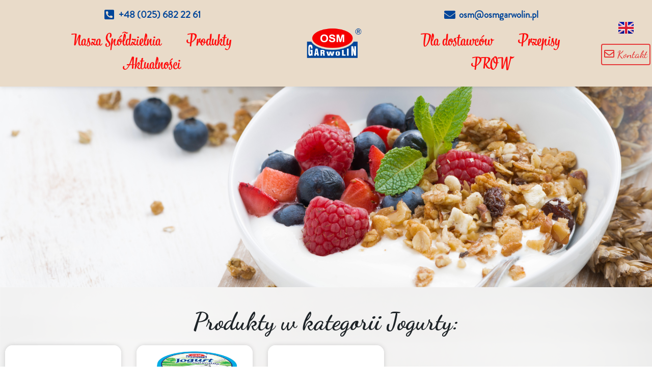

--- FILE ---
content_type: text/css
request_url: https://osmgarwolin.pl/wp-content/plugins/pageloader-by-bonfire/pageloader.css?ver=1
body_size: 2264
content:
/*************************************************************
[TABLE OF CONTENTS]

- BACKGROUND
- LOADING ELEMENTS WRAPPER
- CLOSE BUTTON
- IMAGE
- ICON
- LOADING SENTENCE
- WIDGETS
- INDIVIDUAL ICONS
- ICON ANIMATIONS + SPEED + SIZES
- FADE-OUT + HIDE ANIMATIONS
- LOADING ELEMENTS SLIDE-IN
- NPROGRESS INTEGRATION
- Z-INDEXES
- MISC
*************************************************************/


/*
* BACKGROUND
*************************************************************/
/* background overlay */
.bonfire-pageloader-overlay {
	position:fixed;
	top:0;
	left:0;
	width:100%;
	height:100%;
	margin:0;
	padding:0;
    opacity:0;
    pointer-events:none;
	background-color:#000;
}
.bonfire-pageloader-overlay-hide {
	opacity:0;
    left:-1000%;
}
/* background color */
.bonfire-pageloader-background {
	position:fixed;
	top:0;
	left:0;
	width:100%;
	height:100%;
	margin:0;
	padding:0;
}
/* background image*/
.bonfire-pageloader-background-image {
	position:fixed;
	top:0;
	left:0;
	width:100%;
	height:100%;
	margin:0;
	padding:0;
    opacity:.2;
    -webkit-transform:translate3d(0,0,0);
    transform:translate3d(0,0,0);
}


/*
* LOADING ELEMENTS WRAPPER
*************************************************************/
.pageloader-elements-wrapper {
    display:block;
    width:100%;
    height:100%;
    position:fixed;
    top:0;
    left:0;
    opacity:1;
}


/*
* CLOSE BUTTON
*************************************************************/
.pageloader-close {	
    position:fixed;
    top:15px;
    right:15px;
    padding:5px 15px;
    opacity:0;
    cursor:pointer;
    pointer-events:none;
    border-radius:3px;

    color:#fff;
    font-family:'Muli',arial,tahoma,verdana;
    font-weight:700;
    font-size:12px;
    text-align:right;

    /*
    -webkit-transform:translateY(-10px) scale(.8);
    -moz-transform:translateY(-10px) scale(.8);
    transform:translateY(-10px) scale(.8);
    */

    transition:all .5s ease 0s;
    -moz-transition:all .5s ease 0s;
    -webkit-transition:all .5s ease 0s;

    /* remove the flickering effect of a tapped link when on a touch device */
    -webkit-tap-highlight-color:rgba(0,0,0,0);
}
.pageloader-close-active {
    opacity:1;
    pointer-events:auto;

    /*
    -webkit-transform:translateY(0) scale(1);
    -moz-transform:translateY(0) scale(1);
    transform:translateY(0) scale(1);
    */

    transition:all .5s ease;
    -moz-transition:all .5s ease;
    -webkit-transition:all .5s ease;
}


/*
* IMAGE
*************************************************************/
.pageloader-image-wrapper {
    position:fixed;
    width:100%;
    height:100%;
    display:table;
    top:0;
    left:0;
    opacity:1;
}
.pageloader-image-inner {
    display:table-cell;
}
.pageloader-image {
    position:relative;
    display:inline-block;
}
/* never let the loading image go beyond screen boundaries */
.pageloader-image img {
    max-width:90%;
    min-width:0;
    height:auto;
}
/* fade animation */
@keyframes pulsateAnimation {
    0%  { opacity:1; }
    55%  { opacity:.15; }
    100% { opacity:1; }
}


/*
* ICON
*************************************************************/
.pageloader-icon-wrapper {
    position:fixed;
    top:0;
    left:0;
    display:table;
    width:100%;
    height:100%;
    opacity:1;
}
.pageloader-icon-inner {
    display:table-cell;
}
.pageloader-icon {
    position:relative;
    display:inline-block;
}


/*
* LOADING SENTENCE
*************************************************************/
.pageloader-sentence-wrapper {
    position:fixed;
    top:0;
    left:0;
    display:table;
    width:100%;
    height:100%;
    opacity:1;

	font-family:'Muli',arial,tahoma,verdana;
	font-weight:600;
	font-size:14px;
	color:#fff;
	text-align:center;
    cursor:default;
}
.pageloader-sentence-inner {
    display:table-cell;
}
.pageloader-sentence {
    position:relative;
    top:0;
    left:0;
    right:0;
    display:none;
}


/*
* INDIVIDUAL ICONS
*************************************************************/
.pageloader-widgets-wrapper {
    position:relative;
}


/*
* INDIVIDUAL ICONS
*************************************************************/
/* ICON 4, 7, 8 animation */
@keyframes spinBasic {
    from {
        transform: rotate(0deg);
    }
    to {
        transform: rotate(360deg);
    }
}

/* ICON 1 */
@keyframes loader1rect1 {
    10% {
        height: 6px;
        transform: translateY(0);
    }
    20%,
    40% {
        height: 15px;
        transform: translateY(-4.5px);
    }
    50%,
    100% {
        height: 6px;
        transform: translateY(0);
    }
}
@keyframes loader1rect2 {
    30% {
        height: 6px;
        transform: translateY(0);
    }
    40%,
    60% {
        height: 15px;
        transform: translateY(-4.5px);
    }
    70%,
    100% {
        height: 6px;
        transform: translateY(0);
    }
}
@keyframes loader1rect3 {
    50% {
        height: 6px;
        transform: translateY(0);
    }
    60%,
    80% {
        height: 15px;
        transform: translateY(-4.5px);
    }
    90%,
    100% {
        height: 6px;
        transform: translateY(0);
    }
}
.loader1 rect {
    animation-timing-function: steps(100, end);
    animation-duration: 2s;
    animation-iteration-count: infinite;
}
.loader1 rect:nth-child(1) {
    animation-name: loader1rect1;
}
.loader1 rect:nth-child(2) {
    animation-name: loader1rect2;
}
.loader1 rect:nth-child(3) {
    animation-name: loader1rect3;
}

/* ICON 2 */
@keyframes loader2dot1 {
    0% {
        transform: translateX(0);
    }
    50% {
        transform: translateX(-15px);
    }
    100% {
        transform: translateX(0);
    }
}
@keyframes loader2dot2 {
    0% {
        transform: translateX(0);
    }
    50% {
        transform: translateX(15px);
    }
    100% {
        transform: translateX(0);
    }
}
.loader2 svg {
    overflow: visible;
}
.loader2 svg circle:first-of-type {
    animation: loader2dot1 .8s linear infinite;
}
.loader2 svg circle:last-of-type {
    left: 0;
    animation: loader2dot2 .8s linear infinite;
}

/* ICON 3 */
@keyframes loader3path {
    10% {
        width: 8px;
        opacity: 1;
    }
    30% {
        width: 23px;
        x: 0;
    }
    50% {
        width: 8px;
        x: 15;
    }
    70% {
        width: 23px;
        x: 15;
    }
    90% {
        width: 8px;
        x: 30;
        opacity: 1;
    }
    100% {
        opacity: 0;
        x: 30;
    }
}
.loader3 svg rect {
    opacity: 0;
    animation: loader3path 2s ease-in-out infinite;
}

/* ICON 4 */
.loader4 svg {
    animation: 2s linear spinBasic infinite;
}

/* ICON 5 */
@keyframes loader5 {
    0% {
        opacity: 1;
        transform: scale(1);
        stroke-width: 2;
    }
    60% {
        opacity: 0.6;
    }
    100% {
        opacity: 0;
        transform: scale(5);
        stroke-width: 0;
    }
}
.loader5 svg circle {
    transform-origin: center center;
    transform: scale(1);
    animation: loader5 1.5s linear infinite;
}

/* ICON 6 (animations in pageloader.php) */
.loader6 svg {
    overflow: visible;
}
.loader6 circle:first-of-type {
    transform-origin: 5px center;
    animation: loader6dot1 1.5s ease infinite;
}
.loader6 circle:nth-child(2) {
    transform-origin: center;
    animation: loader6dot2 1.5s ease infinite;
}
.loader6 circle:nth-child(3) {
    transform-origin: 35px center;
    animation: loader6dot3 1.5s ease infinite;
}

/* ICON 7 */
.loader7 svg {
  animation: 2s linear spinBasic infinite;
}

/* ICON 8 */
.loader8 svg {
    animation: 2s linear spinBasic infinite;
}

/* ICON 9 */
@keyframes loader9svg {
    0%,
    25% {
        transform: rotate(0deg);
    }
    45%,
    100% {
        transform: rotate(-180deg);
    }
}
@keyframes loader9dot {
    0% {
        transform: rotate(0deg);
    }
    20%,
    50% {
        transform: rotate(180deg);
    }
    70%,
    100% {
        transform: rotate(360deg);
    }
}
.loader9 svg {
    overflow: visible;
    transform-origin: center center;
    animation: 2.5s linear loader9svg infinite;
}
.loader9 svg circle:nth-of-type(2),
.loader9 svg circle:nth-of-type(3) {
    transform-origin: 26.5px center;
    animation: 2.5s linear loader9dot infinite;
}

/* ICON 10 */
@keyframes rotateWithBoost {
    0% {
        transform: rotate(0deg);
    }
    60% {
        transform: rotate(180deg);
    }
    90%,
    100% {
        transform: rotate(360deg);
    }
}
@keyframes loader10dot1 {
    0%,
    45% {
        cx: 6;
        cy: 6;
    }
    55%,
    80% {
        cx: 2;
        cy: 2;
    }
    90%,
    100% {
        cx: 6;
        cy: 6;
    }
}
@keyframes loader10dot2 {
    0%,
    45% {
        cx: 6;
        cy: 24;
    }
    55%,
    80% {
        cx: 2;
        cy: 28;
    }
    90%,
    100% {
        cx: 6;
        cy: 24;
    }
}
@keyframes loader10dot3 {
    0%,
    45% {
        cx: 24;
        cy: 6;
    }
    55%,
    80% {
        cx: 28;
        cy: 2;
    }
    90%,
    100% {
        cx: 24;
        cy: 6;
    }
}
@keyframes loader10dot4 {
    0%,
    45% {
        cx: 24;
        cy: 24;
    }
    55%,
    80% {
        cx: 28;
        cy: 28;
    }
    90%,
    100% {
        cx: 24;
        cy: 24;
    }
}
.loader10 svg {
    overflow: visible;
    animation: 1.5s rotateWithBoost linear infinite;
}
.loader10 svg circle:first-of-type {
    animation: 1.5s loader10dot1 linear infinite;
}
.loader10 svg circle:nth-of-type(2) {
    animation: 1.5s loader10dot2 linear infinite;
}
.loader10 svg circle:nth-of-type(3) {
    animation: 1.5s loader10dot3 linear infinite;
}
.loader10 svg circle:last-of-type {
    animation: 1.5s loader10dot4 linear infinite;
}


/*
* FADE-OUT + HIDE ANIMATIONS
*************************************************************/
/* icon/image hide */
.bonfire-pageloader-hide {
    opacity:0;
    left:-1000%;
}
.bonfire-pageloader-background.bonfire-pageloader-hide,
.bonfire-pageloader-background-image.bonfire-pageloader-hide {
	opacity:0 !important;
}


/*
* LOADING ELEMENTS SLIDE-IN
*************************************************************/
@keyframes loading-elements-slide-in {
    from {
        opacity:0;
        -webkit-transform:translateY(25px);
        -moz-transform:translateY(25px);
        transform:translateY(25px);
        }
    to {
        opacity:1;
        -webkit-transform:translateY(0px);
        -moz-transform:translateY(0px);
        transform:translateY(0px);
        }
}


/*
* NPROGRESS INTEGRATION
*************************************************************/
#nprogress-wrapper {
    position:fixed;
    display:table;
    top:0;
    left:0;
    width:100%;
    height:100%;
    pointer-events:none;
    
    -webkit-box-sizing:border-box;
    -moz-box-sizing:border-box;
    box-sizing:border-box;
}
#nprogress-inner {
    display:table-cell;
}
#nprogress {
    position:relative;
    display:inline-block;
    width:100%;
    overflow:hidden;
}
#nprogress .bar {
    width:100%;
    height:100%;
}


/*
* Z-INDEXES
*************************************************************/
.bonfire-pageloader-overlay {
    z-index:99999994;
}
.bonfire-pageloader-background {
    z-index:99999995;
}
.bonfire-pageloader-background-image {
    z-index:99999996;
}
.pageloader-elements-wrapper {
    z-index:99999998;
}
#nprogress-wrapper,
.pageloader-image-wrapper,
.pageloader-icon-wrapper,
.pageloader-sentence-wrapper,
.pageloader-widgets-wrapper {
    z-index:99999998;
}
.pageloader-close {	
    z-index:99999999;
}


/*
* MISC
*************************************************************/
/* hide PageLoader if so specified */
.pageloader-hide { display:none; }
.pageloader-hide-pointer-events { pointer-events:none; }

--- FILE ---
content_type: text/css
request_url: https://osmgarwolin.pl/wp-content/uploads/elementor/css/post-2688.css?ver=1699897533
body_size: 1215
content:
.elementor-2688 .elementor-element.elementor-element-ec0e573 > .elementor-container{max-width:1920px;}.elementor-2688 .elementor-element.elementor-element-ec0e573{margin-top:-6px;margin-bottom:-6px;padding:0px 0px 0px 0px;}.elementor-2688 .elementor-element.elementor-element-4393d30{--e-image-carousel-slides-to-show:1;}.elementor-2688 .elementor-element.elementor-element-38eca8c > .elementor-container{max-width:1400px;}.elementor-2688 .elementor-element.elementor-element-38eca8c:not(.elementor-motion-effects-element-type-background), .elementor-2688 .elementor-element.elementor-element-38eca8c > .elementor-motion-effects-container > .elementor-motion-effects-layer{background-image:url("https://osmgarwolin.pl/wp-content/uploads/2022/03/serki.png");background-size:cover;}.elementor-2688 .elementor-element.elementor-element-38eca8c > .elementor-background-overlay{background-color:#FFFFFF;opacity:0.71;transition:background 0.3s, border-radius 0.3s, opacity 0.3s;}.elementor-2688 .elementor-element.elementor-element-38eca8c{transition:background 0.3s, border 0.3s, border-radius 0.3s, box-shadow 0.3s;padding:2em 0em 2em 0em;z-index:4;}.elementor-2688 .elementor-element.elementor-element-f0c84ed{text-align:center;}.elementor-2688 .elementor-element.elementor-element-f0c84ed .elementor-heading-title{color:var( --e-global-color-5c2d868 );font-family:"Dancing Script", Sans-serif;font-size:48px;font-weight:700;line-height:1.1em;}.elementor-2688 .elementor-element.elementor-element-f0c84ed > .elementor-widget-container{padding:0em 0em 0em 0em;}.elementor-2688 .elementor-element.elementor-element-5744b76 .elementor-posts-container .elementor-post__thumbnail{padding-bottom:calc( 1 * 100% );}.elementor-2688 .elementor-element.elementor-element-5744b76:after{content:"1";}.elementor-2688 .elementor-element.elementor-element-5744b76 .elementor-post__meta-data span + span:before{content:"•";}.elementor-2688 .elementor-element.elementor-element-5744b76{--grid-column-gap:30px;--grid-row-gap:25px;}.elementor-2688 .elementor-element.elementor-element-5744b76 .elementor-post__card{border-radius:15px;}.elementor-2688 .elementor-element.elementor-element-5744b76 .elementor-post__text{margin-top:0px;}.elementor-2688 .elementor-element.elementor-element-5744b76 .elementor-post__thumbnail img{filter:brightness( 100% ) contrast( 100% ) saturate( 100% ) blur( 0px ) hue-rotate( 0deg );}.elementor-2688 .elementor-element.elementor-element-5744b76 .elementor-post:hover .elementor-post__thumbnail img{filter:brightness( 100% ) contrast( 100% ) saturate( 100% ) blur( 0px ) hue-rotate( 0deg );}.elementor-2688 .elementor-element.elementor-element-5744b76 .elementor-post__title, .elementor-2688 .elementor-element.elementor-element-5744b76 .elementor-post__title a{color:#0052A4;font-family:"BrandonReg", Sans-serif;font-size:24px;font-weight:600;font-style:italic;}.elementor-2688 .elementor-element.elementor-element-5744b76 .elementor-post__title{margin-bottom:10px;}.elementor-2688 .elementor-element.elementor-element-5744b76 .elementor-post__excerpt p{color:#000000;font-family:"BrandodLight", Sans-serif;font-size:18px;}.elementor-2688 .elementor-element.elementor-element-5744b76 a.elementor-post__read-more{font-family:"BrandodLight", Sans-serif;font-size:17px;}.elementor-2688 .elementor-element.elementor-element-18f506b .elementor-button{font-family:"BistroScript", Sans-serif;font-size:31px;line-height:1.5em;fill:#E32D2D;color:#E32D2D;background-color:#E9DBC9;border-style:solid;border-width:2px 2px 2px 2px;border-color:#E63B3B;padding:2px 30px 2px 30px;}.elementor-2688 .elementor-element.elementor-element-18f506b .elementor-button:hover, .elementor-2688 .elementor-element.elementor-element-18f506b .elementor-button:focus{color:#DA2424;background-color:#FFFFFF;}.elementor-2688 .elementor-element.elementor-element-18f506b .elementor-button:hover svg, .elementor-2688 .elementor-element.elementor-element-18f506b .elementor-button:focus svg{fill:#DA2424;}.elementor-2688 .elementor-element.elementor-element-18f506b > .elementor-widget-container{padding:0px 0px 0px 0px;}:root{--page-title-display:none;}@media(max-width:1024px){.elementor-2688 .elementor-element.elementor-element-f0c84ed .elementor-heading-title{font-size:36px;}.elementor-2688 .elementor-element.elementor-element-18f506b .elementor-button{font-size:15px;padding:10px 10px 10px 10px;}}@media(max-width:767px){.elementor-2688 .elementor-element.elementor-element-f0c84ed{text-align:left;}.elementor-2688 .elementor-element.elementor-element-f0c84ed .elementor-heading-title{font-size:28px;}.elementor-2688 .elementor-element.elementor-element-f0c84ed > .elementor-widget-container{padding:0em 0em 0em 0em;}.elementor-2688 .elementor-element.elementor-element-5744b76 .elementor-posts-container .elementor-post__thumbnail{padding-bottom:calc( 1 * 100% );}.elementor-2688 .elementor-element.elementor-element-5744b76:after{content:"1";}.elementor-2688 .elementor-element.elementor-element-18f506b .elementor-button{font-size:14px;}}/* Start custom CSS for posts, class: .elementor-element-5744b76 */.elementor-2688 .elementor-element.elementor-element-5744b76 .elementor-post__text{
    display: flex;
    flex-direction: column;
    flex-grow:1;
}
.elementor-2688 .elementor-element.elementor-element-5744b76 .elementor-post__read-more{
    margin-top: auto;
}/* End custom CSS */
/* Start Custom Fonts CSS */@font-face {
	font-family: 'BrandonReg';
	font-style: normal;
	font-weight: normal;
	font-display: auto;
	src: url('https://osmgarwolin.pl/wp-content/uploads/2022/03/Brandon_reg.woff') format('woff');
}
/* End Custom Fonts CSS */
/* Start Custom Fonts CSS */@font-face {
	font-family: 'BrandodLight';
	font-style: normal;
	font-weight: normal;
	font-display: auto;
	src: url('https://osmgarwolin.pl/wp-content/uploads/2022/03/Brandon_light_it.woff') format('woff');
}
/* End Custom Fonts CSS */
/* Start Custom Fonts CSS */@font-face {
	font-family: 'BistroScript';
	font-style: normal;
	font-weight: normal;
	font-display: auto;
	src: url('https://osmgarwolin.pl/wp-content/uploads/2022/03/BistroScript.woff') format('woff');
}
/* End Custom Fonts CSS */

--- FILE ---
content_type: text/css
request_url: https://osmgarwolin.pl/wp-content/uploads/elementor/css/post-554.css?ver=1699897480
body_size: 630
content:
.elementor-554 .elementor-element.elementor-element-bbc8de8 > .elementor-container > .elementor-column > .elementor-widget-wrap{align-content:center;align-items:center;}.elementor-554 .elementor-element.elementor-element-bbc8de8:not(.elementor-motion-effects-element-type-background), .elementor-554 .elementor-element.elementor-element-bbc8de8 > .elementor-motion-effects-container > .elementor-motion-effects-layer{background-color:#E9DBC9;}.elementor-554 .elementor-element.elementor-element-bbc8de8{transition:background 0.3s, border 0.3s, border-radius 0.3s, box-shadow 0.3s;padding:0em 0em 0em 0em;}.elementor-554 .elementor-element.elementor-element-bbc8de8 > .elementor-background-overlay{transition:background 0.3s, border-radius 0.3s, opacity 0.3s;}.elementor-554 .elementor-element.elementor-element-1fd2245 > .elementor-container > .elementor-column > .elementor-widget-wrap{align-content:center;align-items:center;}.elementor-554 .elementor-element.elementor-element-42386ee{text-align:center;color:#0052A4;font-family:"BrandonReg", Sans-serif;font-size:26px;line-height:34px;letter-spacing:-0.1px;}.elementor-554 .elementor-element.elementor-element-d842e34 .elementor-icon-list-items:not(.elementor-inline-items) .elementor-icon-list-item:not(:last-child){padding-bottom:calc(13px/2);}.elementor-554 .elementor-element.elementor-element-d842e34 .elementor-icon-list-items:not(.elementor-inline-items) .elementor-icon-list-item:not(:first-child){margin-top:calc(13px/2);}.elementor-554 .elementor-element.elementor-element-d842e34 .elementor-icon-list-items.elementor-inline-items .elementor-icon-list-item{margin-right:calc(13px/2);margin-left:calc(13px/2);}.elementor-554 .elementor-element.elementor-element-d842e34 .elementor-icon-list-items.elementor-inline-items{margin-right:calc(-13px/2);margin-left:calc(-13px/2);}body.rtl .elementor-554 .elementor-element.elementor-element-d842e34 .elementor-icon-list-items.elementor-inline-items .elementor-icon-list-item:after{left:calc(-13px/2);}body:not(.rtl) .elementor-554 .elementor-element.elementor-element-d842e34 .elementor-icon-list-items.elementor-inline-items .elementor-icon-list-item:after{right:calc(-13px/2);}.elementor-554 .elementor-element.elementor-element-d842e34 .elementor-icon-list-icon i{color:#0052A4;}.elementor-554 .elementor-element.elementor-element-d842e34 .elementor-icon-list-icon svg{fill:#0052A4;}.elementor-554 .elementor-element.elementor-element-d842e34{--e-icon-list-icon-size:14px;}.elementor-554 .elementor-element.elementor-element-d842e34 .elementor-icon-list-text{color:#0052A4;}.elementor-554 .elementor-element.elementor-element-d842e34 .elementor-icon-list-item > .elementor-icon-list-text, .elementor-554 .elementor-element.elementor-element-d842e34 .elementor-icon-list-item > a{font-family:"BrandonReg", Sans-serif;font-size:21px;}.elementor-554 .elementor-element.elementor-element-f8533d9{--grid-template-columns:repeat(0, auto);--grid-column-gap:5px;--grid-row-gap:0px;}.elementor-554 .elementor-element.elementor-element-f8533d9 .elementor-widget-container{text-align:center;}.elementor-554 .elementor-element.elementor-element-1d5cae2 .elementor-icon-list-items:not(.elementor-inline-items) .elementor-icon-list-item:not(:last-child){padding-bottom:calc(13px/2);}.elementor-554 .elementor-element.elementor-element-1d5cae2 .elementor-icon-list-items:not(.elementor-inline-items) .elementor-icon-list-item:not(:first-child){margin-top:calc(13px/2);}.elementor-554 .elementor-element.elementor-element-1d5cae2 .elementor-icon-list-items.elementor-inline-items .elementor-icon-list-item{margin-right:calc(13px/2);margin-left:calc(13px/2);}.elementor-554 .elementor-element.elementor-element-1d5cae2 .elementor-icon-list-items.elementor-inline-items{margin-right:calc(-13px/2);margin-left:calc(-13px/2);}body.rtl .elementor-554 .elementor-element.elementor-element-1d5cae2 .elementor-icon-list-items.elementor-inline-items .elementor-icon-list-item:after{left:calc(-13px/2);}body:not(.rtl) .elementor-554 .elementor-element.elementor-element-1d5cae2 .elementor-icon-list-items.elementor-inline-items .elementor-icon-list-item:after{right:calc(-13px/2);}.elementor-554 .elementor-element.elementor-element-1d5cae2 .elementor-icon-list-icon i{color:#0052A4;}.elementor-554 .elementor-element.elementor-element-1d5cae2 .elementor-icon-list-icon svg{fill:#0052A4;}.elementor-554 .elementor-element.elementor-element-1d5cae2{--e-icon-list-icon-size:14px;}.elementor-554 .elementor-element.elementor-element-1d5cae2 .elementor-icon-list-text{color:#0052A4;}.elementor-554 .elementor-element.elementor-element-1d5cae2 .elementor-icon-list-item > .elementor-icon-list-text, .elementor-554 .elementor-element.elementor-element-1d5cae2 .elementor-icon-list-item > a{font-family:"BrandonReg", Sans-serif;font-size:21px;}